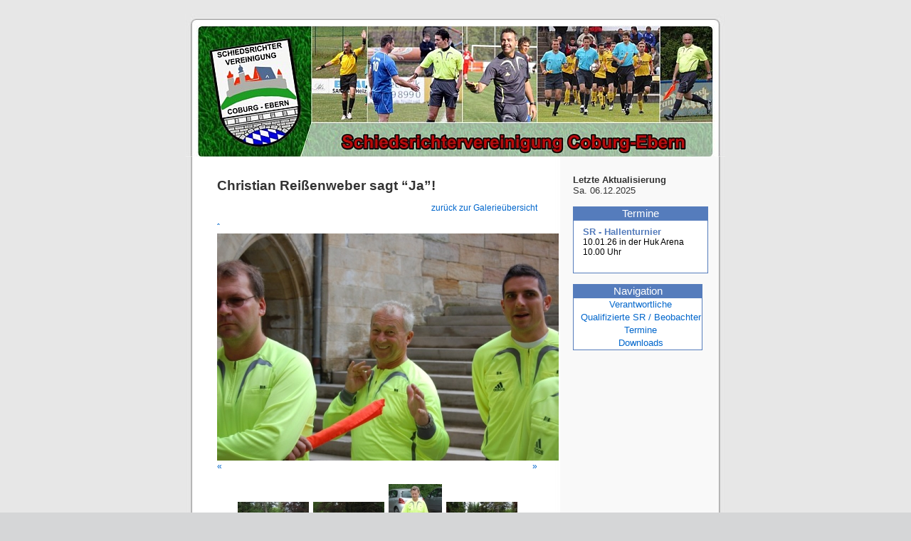

--- FILE ---
content_type: text/html; charset=UTF-8
request_url: https://sr-gruppe-coburg-ebern.de/?page_id=486&picture_id=365
body_size: 20302
content:
<!DOCTYPE html PUBLIC "-//W3C//DTD XHTML 1.0 Transitional//EN" "https://www.w3.org/TR/xhtml1/DTD/xhtml1-transitional.dtd">
<html xmlns="https://www.w3.org/1999/xhtml">

<head profile="https://gmpg.org/xfn/11">
<meta http-equiv="Content-Type" content="text/html; charset=UTF-8" />

<title>Schiedsrichter-Vereinigung Coburg-Ebern: &raquo; Christian Reißenweber sagt &#8220;Ja&#8221;!</title>

<meta name="generator" content="WordPress 2.0.4" /> 

<link rel="stylesheet" href="https://sr-gruppe-coburg-ebern.de/wp-content/themes/default_de/style.css" type="text/css" media="screen" />
<link rel="alternate" type="application/rss+xml" title="Schiedsrichter-Vereinigung Coburg Ebern RSS Feed" href="https://sr-gruppe-coburg-ebern.de/?feed=rss2" />
<link rel="pingback" href="https://sr-gruppe-coburg-ebern.de/xmlrpc.php" />

<style type="text/css" media="screen">

	#page { background: url("https://sr-gruppe-coburg-ebern.de/wp-content/themes/default_de/images/kubrickbg.jpg") repeat-y top; border: none; }

</style>

<link rel="EditURI" type="application/rsd+xml" title="RSD" href="https://sr-gruppe-coburg-ebern.de/xmlrpc.php?rsd" />
<script type="text/javascript">
	function changePicture(img, galid,myalt,mywidth,myheight,myftid) {
		document.getElementById(galid).setAttribute('src',img);
		document.getElementById(galid).setAttribute('alt',myalt);
		document.getElementById(galid).setAttribute('title',myalt);bigid='b'+galid;
		document.getElementById(bigid).setAttribute('href',img);
		var footerid=galid+'ft';
		document.getElementById(footerid).firstChild.nodeValue=document.getElementById(myftid).firstChild.nodeValue;
	}
	</script>
<style type="text/css" media="screen">
@import url(https://sr-gruppe-coburg-ebern.de/wp-content/plugins/mygallery/css/mygallery_default.css);
</style><style type='text/css'>
<!--#headerimg h1 a, #headerimg h1 a:visited, #headerimg .description { color: white; }
#headerimg { display: none }
--></style>
</head>
<body>

	
<!--
<script type="text/javascript">

/******************************************
* Snow Effect Script- By Altan d.o.o. (https://www.altan.hr/snow/index.html)
* Visit Dynamic Drive DHTML code library (https://www.dynamicdrive.com/) for full source code
* Last updated Nov 9th, 05' by DD. This notice must stay intact for use
******************************************/
  
  //Configure below to change URL path to the snow image
  var snowsrc="https://sr-gruppe-coburg-ebern.de/wp-content/uploads/2008/12/snow.gif";
  // Configure below to change number of snow to render
  var no = 60;
  // Configure whether snow should disappear after x seconds (0=never):
  var hidesnowtime = 0;
  // Configure how much snow should drop down before fading ("windowheight" or "pageheight")
  var snowdistance = "windowheight";

///////////Stop Config//////////////////////////////////

  var ie4up = (document.all) ? 1 : 0;
  var ns6up = (document.getElementById&&!document.all) ? 1 : 0;

	function iecompattest(){
	return (document.compatMode && document.compatMode!="BackCompat")? document.documentElement : document.body
	}

  var dx, xp, yp;    // coordinate and position variables
  var am, stx, sty;  // amplitude and step variables
  var i, doc_width = 800, doc_height = 1200; 
  
  if (ns6up) {
    doc_width = self.innerWidth;
    doc_height = self.innerHeight;
  } else if (ie4up) {
    doc_width = iecompattest().clientWidth;
    doc_height = iecompattest().clientHeight;
  }

  dx = new Array();
  xp = new Array();
  yp = new Array();
  am = new Array();
  stx = new Array();
  sty = new Array();
  snowsrc=(snowsrc.indexOf("dynamicdrive.com")!=-1)? "snow.gif" : snowsrc
  for (i = 0; i < no; ++ i) {  
    dx[i] = 0;                        // set coordinate variables
    xp[i] = Math.random()*(doc_width-50);  // set position variables
    yp[i] = Math.random()*doc_height;
    am[i] = Math.random()*20;         // set amplitude variables
    stx[i] = 0.02 + Math.random()/10; // set step variables
    sty[i] = 0.7 + Math.random();     // set step variables
		if (ie4up||ns6up) {
      if (i == 0) {
        document.write("<div id=\"dot"+ i +"\" style=\"POSITION: absolute; Z-INDEX: "+ i +"; VISIBILITY: visible; TOP: 15px; LEFT: 15px;\"><a href=\"https://dynamicdrive.com\"><img src='"+snowsrc+"' border=\"0\"><\/a><\/div>");
      } else {
        document.write("<div id=\"dot"+ i +"\" style=\"POSITION: absolute; Z-INDEX: "+ i +"; VISIBILITY: visible; TOP: 15px; LEFT: 15px;\"><img src='"+snowsrc+"' border=\"0\"><\/div>");
      }
    }
  }

  function snowIE_NS6() {  // IE and NS6 main animation function
    doc_width = ns6up?window.innerWidth-10 : iecompattest().clientWidth-10;
		doc_height=(window.innerHeight && snowdistance=="windowheight")? window.innerHeight : (ie4up && snowdistance=="windowheight")?  iecompattest().clientHeight : (ie4up && !window.opera && snowdistance=="pageheight")? iecompattest().scrollHeight : iecompattest().offsetHeight;
    for (i = 0; i < no; ++ i) {  // iterate for every dot
      yp[i] += sty[i];
      if (yp[i] > doc_height-50) {
        xp[i] = Math.random()*(doc_width-am[i]-30);
        yp[i] = 0;
        stx[i] = 0.02 + Math.random()/10;
        sty[i] = 0.7 + Math.random();
      }
      dx[i] += stx[i];
      document.getElementById("dot"+i).style.top=yp[i]+"px";
      document.getElementById("dot"+i).style.left=xp[i] + am[i]*Math.sin(dx[i])+"px";  
    }
    snowtimer=setTimeout("snowIE_NS6()", 10);
  }

	function hidesnow(){
		if (window.snowtimer) clearTimeout(snowtimer)
		for (i=0; i<no; i++) document.getElementById("dot"+i).style.visibility="hidden"
	}
		

if (ie4up||ns6up){
    snowIE_NS6();
		if (hidesnowtime>0)
		setTimeout("hidesnow()", hidesnowtime*1000)
		}

</script>
-->


<div id="page">

<div id="header">
	<div id="headerimg">

		<h1><a href="https://sr-gruppe-coburg-ebern.de/">Schiedsrichter-Vereinigung Coburg Ebern</a></h1>
		<div class="description">Willkommen bei der Schiedsrichter-Vereinigung Coburg Ebern</div>
	</div>
</div>
<hr />

	<div id="content" class="narrowcolumn">

    		<div class="post" id="post-486">
		<h2>Christian Reißenweber sagt &#8220;Ja&#8221;!</h2>
			<div class="entry">
				<p align="right"><a href="http://sr-gruppe-coburg-ebern.de/?page_id=196">zurück zur Galerieübersicht</a></p>
<div class="mypicbox">
<div class="mypicup"><a href="https://sr-gruppe-coburg-ebern.de/?page_id=486" title="nach oben">ˆ</a></div>
<div class="mypicture" style="width: 480px">
<div class="mypictureborder" style="width: 480px"><img class= "mypictureimg" src="https://sr-gruppe-coburg-ebern.de/wp-content/myfotos/hochzeit_reissenweber/H_10.jpg" alt="" title="" width="480" height="319" /></div>
</div>
<div class="myfooter"><span></span></div>
<div class="mypicback"><a href="https://sr-gruppe-coburg-ebern.de/?page_id=486&amp;picture_id=364" title="zur&uuml;ck">«</a></div>
<div class="mypicfor"><a href="https://sr-gruppe-coburg-ebern.de/?page_id=486&amp;picture_id=366" title="vorw&auml;rts">»</a></div>
</div>
<div class="mypicsgallery"><a  href="https://sr-gruppe-coburg-ebern.de/?page_id=486&amp;picture_id=382"  title=""><img class="mygallpic" width="100" height="75" src="https://sr-gruppe-coburg-ebern.de/wp-content/myfotos/hochzeit_reissenweber/tumbs/tmb_H_01.jpg" alt="" title="" /></a><a  href="https://sr-gruppe-coburg-ebern.de/?page_id=486&amp;picture_id=357"  title=""><img class="mygallpic" width="100" height="75" src="https://sr-gruppe-coburg-ebern.de/wp-content/myfotos/hochzeit_reissenweber/tumbs/tmb_H_02.jpg" alt="" title="" /></a><a  href="https://sr-gruppe-coburg-ebern.de/?page_id=486&amp;picture_id=358"  title=""><img class="mygallpic" width="75" height="100" src="https://sr-gruppe-coburg-ebern.de/wp-content/myfotos/hochzeit_reissenweber/tumbs/tmb_H_03.jpg" alt="" title="" /></a><a  href="https://sr-gruppe-coburg-ebern.de/?page_id=486&amp;picture_id=359"  title=""><img class="mygallpic" width="100" height="75" src="https://sr-gruppe-coburg-ebern.de/wp-content/myfotos/hochzeit_reissenweber/tumbs/tmb_H_04.jpg" alt="" title="" /></a><a  href="https://sr-gruppe-coburg-ebern.de/?page_id=486&amp;picture_id=360"  title=""><img class="mygallpic" width="100" height="75" src="https://sr-gruppe-coburg-ebern.de/wp-content/myfotos/hochzeit_reissenweber/tumbs/tmb_H_05.jpg" alt="" title="" /></a><a  href="https://sr-gruppe-coburg-ebern.de/?page_id=486&amp;picture_id=361"  title=""><img class="mygallpic" width="100" height="75" src="https://sr-gruppe-coburg-ebern.de/wp-content/myfotos/hochzeit_reissenweber/tumbs/tmb_H_06.jpg" alt="" title="" /></a><a  href="https://sr-gruppe-coburg-ebern.de/?page_id=486&amp;picture_id=362"  title=""><img class="mygallpic" width="100" height="75" src="https://sr-gruppe-coburg-ebern.de/wp-content/myfotos/hochzeit_reissenweber/tumbs/tmb_H_07.jpg" alt="" title="" /></a><a  href="https://sr-gruppe-coburg-ebern.de/?page_id=486&amp;picture_id=363"  title=""><img class="mygallpic" width="100" height="75" src="https://sr-gruppe-coburg-ebern.de/wp-content/myfotos/hochzeit_reissenweber/tumbs/tmb_H_08.jpg" alt="" title="" /></a><a  href="https://sr-gruppe-coburg-ebern.de/?page_id=486&amp;picture_id=364"  title=""><img class="mygallpic" width="100" height="75" src="https://sr-gruppe-coburg-ebern.de/wp-content/myfotos/hochzeit_reissenweber/tumbs/tmb_H_09.jpg" alt="" title="" /></a><a  href="https://sr-gruppe-coburg-ebern.de/?page_id=486&amp;picture_id=365"  title=""><img class="mygallpic" width="100" height="75" src="https://sr-gruppe-coburg-ebern.de/wp-content/myfotos/hochzeit_reissenweber/tumbs/tmb_H_10.jpg" alt="" title="" /></a><a  href="https://sr-gruppe-coburg-ebern.de/?page_id=486&amp;picture_id=366"  title=""><img class="mygallpic" width="100" height="75" src="https://sr-gruppe-coburg-ebern.de/wp-content/myfotos/hochzeit_reissenweber/tumbs/tmb_H_11.jpg" alt="" title="" /></a><a  href="https://sr-gruppe-coburg-ebern.de/?page_id=486&amp;picture_id=367"  title=""><img class="mygallpic" width="100" height="75" src="https://sr-gruppe-coburg-ebern.de/wp-content/myfotos/hochzeit_reissenweber/tumbs/tmb_H_12.jpg" alt="" title="" /></a><a  href="https://sr-gruppe-coburg-ebern.de/?page_id=486&amp;picture_id=368"  title=""><img class="mygallpic" width="100" height="75" src="https://sr-gruppe-coburg-ebern.de/wp-content/myfotos/hochzeit_reissenweber/tumbs/tmb_H_13.jpg" alt="" title="" /></a><a  href="https://sr-gruppe-coburg-ebern.de/?page_id=486&amp;picture_id=369"  title=""><img class="mygallpic" width="75" height="100" src="https://sr-gruppe-coburg-ebern.de/wp-content/myfotos/hochzeit_reissenweber/tumbs/tmb_H_14.jpg" alt="" title="" /></a><a  href="https://sr-gruppe-coburg-ebern.de/?page_id=486&amp;picture_id=370"  title=""><img class="mygallpic" width="100" height="75" src="https://sr-gruppe-coburg-ebern.de/wp-content/myfotos/hochzeit_reissenweber/tumbs/tmb_H_15.jpg" alt="" title="" /></a><a  href="https://sr-gruppe-coburg-ebern.de/?page_id=486&amp;picture_id=371"  title=""><img class="mygallpic" width="100" height="75" src="https://sr-gruppe-coburg-ebern.de/wp-content/myfotos/hochzeit_reissenweber/tumbs/tmb_H_16.jpg" alt="" title="" /></a><a  href="https://sr-gruppe-coburg-ebern.de/?page_id=486&amp;picture_id=372"  title=""><img class="mygallpic" width="100" height="75" src="https://sr-gruppe-coburg-ebern.de/wp-content/myfotos/hochzeit_reissenweber/tumbs/tmb_H_17.jpg" alt="" title="" /></a><a  href="https://sr-gruppe-coburg-ebern.de/?page_id=486&amp;picture_id=373"  title=""><img class="mygallpic" width="100" height="75" src="https://sr-gruppe-coburg-ebern.de/wp-content/myfotos/hochzeit_reissenweber/tumbs/tmb_H_18.jpg" alt="" title="" /></a><a  href="https://sr-gruppe-coburg-ebern.de/?page_id=486&amp;picture_id=374"  title=""><img class="mygallpic" width="100" height="75" src="https://sr-gruppe-coburg-ebern.de/wp-content/myfotos/hochzeit_reissenweber/tumbs/tmb_H_19.jpg" alt="" title="" /></a><a  href="https://sr-gruppe-coburg-ebern.de/?page_id=486&amp;picture_id=375"  title=""><img class="mygallpic" width="100" height="75" src="https://sr-gruppe-coburg-ebern.de/wp-content/myfotos/hochzeit_reissenweber/tumbs/tmb_H_20.jpg" alt="" title="" /></a><a  href="https://sr-gruppe-coburg-ebern.de/?page_id=486&amp;picture_id=376"  title=""><img class="mygallpic" width="100" height="75" src="https://sr-gruppe-coburg-ebern.de/wp-content/myfotos/hochzeit_reissenweber/tumbs/tmb_H_21.jpg" alt="" title="" /></a><a  href="https://sr-gruppe-coburg-ebern.de/?page_id=486&amp;picture_id=377"  title=""><img class="mygallpic" width="100" height="75" src="https://sr-gruppe-coburg-ebern.de/wp-content/myfotos/hochzeit_reissenweber/tumbs/tmb_H_22.jpg" alt="" title="" /></a><a  href="https://sr-gruppe-coburg-ebern.de/?page_id=486&amp;picture_id=378"  title=""><img class="mygallpic" width="100" height="75" src="https://sr-gruppe-coburg-ebern.de/wp-content/myfotos/hochzeit_reissenweber/tumbs/tmb_H_23.jpg" alt="" title="" /></a><a  href="https://sr-gruppe-coburg-ebern.de/?page_id=486&amp;picture_id=379"  title=""><img class="mygallpic" width="100" height="75" src="https://sr-gruppe-coburg-ebern.de/wp-content/myfotos/hochzeit_reissenweber/tumbs/tmb_H_24.jpg" alt="" title="" /></a><a  href="https://sr-gruppe-coburg-ebern.de/?page_id=486&amp;picture_id=380"  title=""><img class="mygallpic" width="100" height="75" src="https://sr-gruppe-coburg-ebern.de/wp-content/myfotos/hochzeit_reissenweber/tumbs/tmb_H_25.jpg" alt="" title="" /></a><a  href="https://sr-gruppe-coburg-ebern.de/?page_id=486&amp;picture_id=381"  title=""><img class="mygallpic" width="100" height="75" src="https://sr-gruppe-coburg-ebern.de/wp-content/myfotos/hochzeit_reissenweber/tumbs/tmb_H_26.jpg" alt="" title="" /></a></div>
	
					
			</div>
		</div>
	  		</div>

<div id="sidebar">
<ul>
    <li><p><b>Letzte Aktualisierung</b><br/>Sa. 06.12.2025</p></li>
    <li>
		<table width="160" border="0" cellspacing="1" cellpadding="0" bgcolor="#557cbc">
			<tr height="18">
				<td align="center" valign="middle" height="18"><span style="color:white; font-size:15px; font-family:Arial">Termine</span></td>
			</tr>
			<tr height="70">
				<td bgcolor="white" height="70">
					<table width="180" border="0" cellspacing="0" cellpadding="0">
						<tr height="70">
							<td width=180" style="padding-left:8px;" height="73">
							
							
																								
								<script type="text/javascript">
									var delay = 3000;
									var maxsteps=30;
									var stepdelay=40;
									var startcolor= new Array(255,255,255);
									var endcolor=new Array(0,0,0);								
									var fcontent=new Array();
									begintag='<div style="font: normal 12px Arial; padding: 5px;">';
									fcontent[0]="<span style='color:#557cbc; font-size:13px; font-family:Arial; font-weight:bold'>SR - Hallenturnier</span><br>10.01.26 in der Huk Arena<br>10.00 Uhr<br>";
									fcontent[1]="<span style='color:#557cbc; font-size:13px; font-family:Arial; font-weight:bold'>Lehrabend</span><br>Fr. 23.01.26<br>Ebersdorf 19:30 Uhr<br>"; 
									fcontent[2]="<span style='color:#557cbc; font-size:13px; font-family:Arial; font-weight:bold'>SR - Neulingskurs</span><br>6-8.1.26, 18.30 Uhr<br>Ebersdorf<br>"; 
								closetag='</div>';
									
									var fwidth='180px';
									var fheight='67px';
									var fadelinks=1;
									var ie4=document.all&&!document.getElementById;
									var DOM2=document.getElementById;
									var faderdelay=0;
									var index=0;
									
									function changecontent(){
									  if (index>=fcontent.length)
									    index=0
									  if (DOM2){
									    document.getElementById("fscroller").style.color="rgb("+startcolor[0]+", "+startcolor[1]+", "+startcolor[2]+")"
									    document.getElementById("fscroller").innerHTML=begintag+fcontent[index]+closetag
									    if (fadelinks)
									      linkcolorchange(1);
									    colorfade(1, 15);
									  }
									  else if (ie4)
									    document.all.fscroller.innerHTML=begintag+fcontent[index]+closetag;
									  index++
									}
									
									function linkcolorchange(step){
									  var obj=document.getElementById("fscroller").getElementsByTagName("A");
									  if (obj.length>0){
									    for (i=0;i<obj.length;i++)
									      obj[i].style.color=getstepcolor(step);
									  }
									}
									
									var fadecounter;
									function colorfade(step) {
									  if(step<=maxsteps) {
									    document.getElementById("fscroller").style.color=getstepcolor(step);
									    if (fadelinks)
									      linkcolorchange(step);
									    step++;
									    fadecounter=setTimeout("colorfade("+step+")",stepdelay);
									  }else{
									    clearTimeout(fadecounter);
									    document.getElementById("fscroller").style.color="rgb("+endcolor[0]+", "+endcolor[1]+", "+endcolor[2]+")";
									    setTimeout("changecontent()", delay);
									
									  }
									}
									
									function getstepcolor(step) {
									  var diff
									  var newcolor=new Array(3);
									  for(var i=0;i<3;i++) {
									    diff = (startcolor[i]-endcolor[i]);
									    if(diff > 0) {
									      newcolor[i] = startcolor[i]-(Math.round((diff/maxsteps))*step);
									    } else {
									      newcolor[i] = startcolor[i]+(Math.round((Math.abs(diff)/maxsteps))*step);
									    }
									  }
									  return ("rgb(" + newcolor[0] + ", " + newcolor[1] + ", " + newcolor[2] + ")");
									}
									
									if (ie4||DOM2)
									  document.write('<div id="fscroller" style="width:'+fwidth+';height:'+fheight+'"></div>');
									
									if (window.addEventListener)
									window.addEventListener("load", changecontent, false)
									else if (window.attachEvent)
									window.attachEvent("onload", changecontent)
									else if (document.getElementById)
									window.onload=changecontent
									
								</script>

							</td>
						</tr>
					</table>
				</td>
			</tr>

		</table>
    </li>
    <li>
		<table width="180" border="0" cellspacing="1" cellpadding="0" bgcolor="#557cbc">
			<tr height="18">
				<td align="center" valign="middle" height="18"><span style="color:white; font-size:15px; font-family:Arial">Navigation</span></td>
			</tr>
			<tr>
				<td bgcolor="white">
					<table width="180" border="0" cellspacing="0" cellpadding="0">
						<tr>
							<td align="center" valign="middle" width="180" height="18" style="padding-left:8px;"><a href="?page_id=6">Verantwortliche</a></td>
                        </tr>
                        <tr>
							<td align="center" valign="middle" width="180" height="18" style="padding-left:8px;"><a href="?page_id=758">Qualifizierte SR / Beobachter</a></td>
                        </tr>
						<tr>
							<td align="center" valign="middle" width="180" height="18" style="padding-left:8px;"><a href="?page_id=3">Termine</a></td>
                        </tr>
						<tr>
							<td align="center" valign="middle" width="180" height="18" style="padding-left:8px;"><a href="?page_id=333">Downloads</a></td>
						</tr>
					</table>
				</td>
			</tr>
		</table>
	</li>
</ul>
</div>

<hr />
<div id="footer">
<!-- If you'd like to support WordPress, having the "powered by" link someone on your blog is the best way, it's our only promotion or advertising. -->

	<p>
		Schiedsrichter-Vereinigung Coburg Ebern | <a href="/?page_id=7">Impressum</a> | <a href="/?page_id=1662">Datenschutz</a>  <!-- is proudly powered by 
		<a href="https://wordpress.org/">WordPress</a> &#124; <a href="https://wordpress-deutschland.org">WPD</a>
		<br /><a href="feed:https://sr-gruppe-coburg-ebern.de/?feed=rss2">Beitr&auml;ge (RSS)</a>
		und <a href="feed:https://sr-gruppe-coburg-ebern.de/?feed=comments-rss2">Kommentare (RSS)</a>
		 18 queries. 0.122 seconds. -->
	</p>

</div>
</div>

<!-- Gorgeous design by Michael Heilemann - https://binarybonsai.com/kubrick/ -->
<!-- Deutsche Bearbeitung: Olaf A. Schmitz - https://blogshop.de  -->

		</body>
</html>


--- FILE ---
content_type: text/css
request_url: https://sr-gruppe-coburg-ebern.de/wp-content/plugins/mygallery/css/mygallery_default.css
body_size: 2741
content:
/* default style for myGallery  */

.mypicbox {
	margin-top: 10px;
	margin-bottom: 30px;
	}

.mypicup {
	}

.mypicture {
	text-align: center;
	margin: auto;

}

.myfooter {
	text-align: center;
}

.mypicback {
	float: left;
}

.mypicfor {
	float: right;
}

.mypicsgallery {
	text-align: center;
	margin-top: 10px;
}

.mygallpic {
	margin-bottom:0px;
	
}

.mypicsgallery a img {
	border: 2px solid  #ffffff;
	padding: 1px;
}

.mypicsgallery a:hover img {
	border: 2px solid  #CC0000;
	padding: 1px;
}


.myrandompic img {
	padding:5px;
	border: 1px solid #666666;
	background: #ffffff;
}
.mygalleryoverview {
	margin-top: 10px;
}

.mygallerygallery {
	height: 130px;
	padding: 5px;
	margin-bottom: 5px;
	border: 1px solid #cccccc;
}

.mygallerynames {
	text-align: left;
 	font-family: "Century Gothic",Verdana;
 	font-weight: bold;
	margin:0px;
	padding:0px;
	font-size: 1.4em;
	margin-bottom: 10px;
}

.mygallerypreviewpics {
	float: left;
	margin-right: 12px;
}
.mygallerydescription {
	text-align: left;
	font-size: 1em;
}

.mypicboxentry {
	margin-top: 10px;
	margin-bottom: 10px;

}
.mypictureentry {
	text-align: center;
	margin: auto;
}

.mypicsgalleryentry {
	text-align: center;
}

.mygallpicentry {
	margin-bottom:0px;
}

.mypicsgalleryentry a img {
	border: 2px solid  #ffffff;
	padding: 1px;
}

.mypicsgalleryentry a:hover img {
	border: 2px solid  #CC0000;
	padding: 1px;
}

.myinlinepicture {
	text-align:center;
	margin:auto;
	margin-top:10px;
}

.myinlinepictureleft {
	float:left;
	padding-right:10px;
}

.myinlinepictureright {
	float:right;
	padding-left:10px;
}

.myinlinepictureleftclear {
	float:left;
	padding-right:10px;
	padding-top: 10px;
}

.myinlinepicturerightclear {
	float:right;
	padding-left:10px;
	padding-top: 10px;
}

.myinlinepicdescription {
	text-align:center;
	font-size: 0.8em;
	margin-bottom: 0.2em;
}

.myinlinepictureimg {
	border:0px;
}

.mypictureentryimg {
	border:0px;
}

.mygallerypreviewpics img {
	border:0px;
}

.gallerynav {
	
}

.galleryfor {
	float: right;
}

.galleryback {
	float: left;
}

.exifmetalabel {
	font-family: Verdana;
	font-size: 1em;
}

.exifbox {
	border: 1px solid #cccccc;
	font-family: Verdana;
	font-size: 0.85em;
}

.exiflabelone {
	background: #eeeeee;
	font-weight:bold;
	padding-left: 10px;
	padding-right: 10px;
}

.exiflabeltwo {
	font-weight:bold;
	padding-left: 10px;
	padding-right: 10px;
	
}

.exifdataone {
	font-weight:lighter;
	
}

.exifdatatwo {
	font-weight:lighter;
}


.thumbsnav {
	
}

.thumbsfor {
	float: right;
}

.thumbsback {
	float: left;
}

.thumbscounter {
	color: #666666;
	text-align: center;
	font-size: 0.7em;
	font-family: 'Verdana', 'Geneva', sans-serif;
}

.mypiccounter {
	color: #666666;
	text-align: center;
	font-size: 0.7em;
	font-family: 'Verdana', 'Geneva', sans-serif;
}

.galcounter {
	color: #666666;
	text-align: center;
	font-size: 0.7em;
	font-family: 'Verdana', 'Geneva', sans-serif;
}
